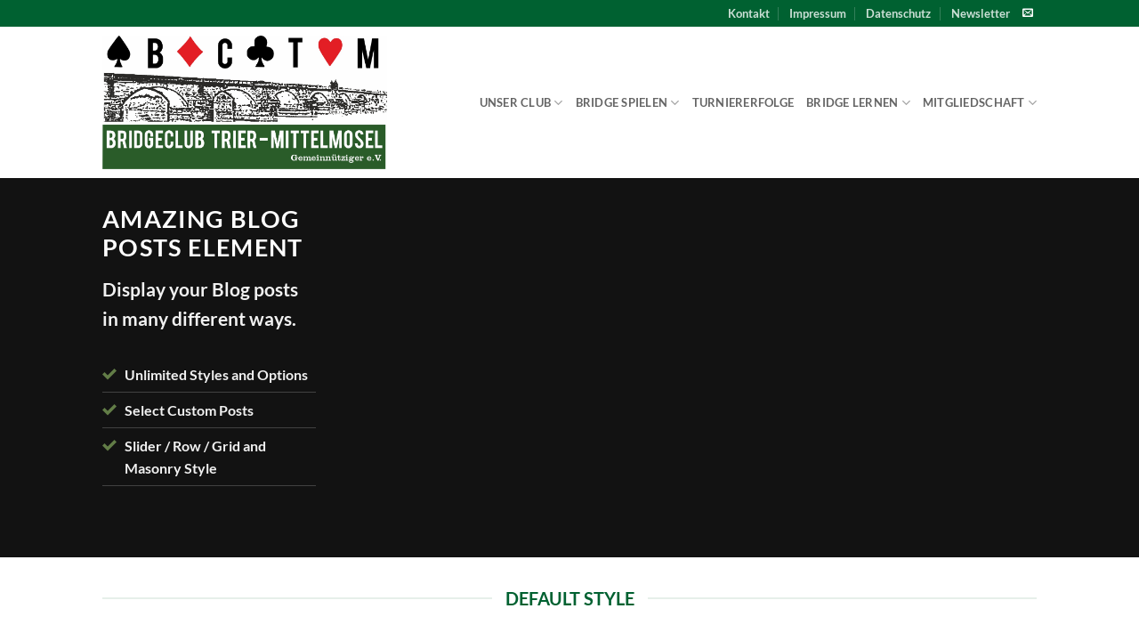

--- FILE ---
content_type: text/html; charset=UTF-8
request_url: https://www.bridgeclub-trier.de/demos/elements/blog-posts/
body_size: 14135
content:
<!DOCTYPE html>
<html lang="de" class="loading-site no-js">
<head>
	<meta charset="UTF-8" />
	<link rel="profile" href="http://gmpg.org/xfn/11" />
	<link rel="pingback" href="https://www.bridgeclub-trier.de/xmlrpc.php" />

	<script>(function(html){html.className = html.className.replace(/\bno-js\b/,'js')})(document.documentElement);</script>
<title>Blog Posts &#8211; Bridgeclub Trier</title>
<meta name='robots' content='max-image-preview:large' />
	<style>img:is([sizes="auto" i], [sizes^="auto," i]) { contain-intrinsic-size: 3000px 1500px }</style>
	<meta name="viewport" content="width=device-width, initial-scale=1" /><link rel='dns-prefetch' href='//www.bridgeclub-trier.de' />
<link rel='prefetch' href='https://www.bridgeclub-trier.de/wp-content/themes/flatsome/assets/js/flatsome.js?ver=e2eddd6c228105dac048' />
<link rel='prefetch' href='https://www.bridgeclub-trier.de/wp-content/themes/flatsome/assets/js/chunk.slider.js?ver=3.20.3' />
<link rel='prefetch' href='https://www.bridgeclub-trier.de/wp-content/themes/flatsome/assets/js/chunk.popups.js?ver=3.20.3' />
<link rel='prefetch' href='https://www.bridgeclub-trier.de/wp-content/themes/flatsome/assets/js/chunk.tooltips.js?ver=3.20.3' />
<link rel="alternate" type="application/rss+xml" title="Bridgeclub Trier &raquo; Feed" href="https://www.bridgeclub-trier.de/feed/" />
<link rel="alternate" type="application/rss+xml" title="Bridgeclub Trier &raquo; Kommentar-Feed" href="https://www.bridgeclub-trier.de/comments/feed/" />
<script type="text/javascript">
/* <![CDATA[ */
window._wpemojiSettings = {"baseUrl":"https:\/\/s.w.org\/images\/core\/emoji\/15.0.3\/72x72\/","ext":".png","svgUrl":"https:\/\/s.w.org\/images\/core\/emoji\/15.0.3\/svg\/","svgExt":".svg","source":{"concatemoji":"https:\/\/www.bridgeclub-trier.de\/wp-includes\/js\/wp-emoji-release.min.js?ver=6.7.4"}};
/*! This file is auto-generated */
!function(i,n){var o,s,e;function c(e){try{var t={supportTests:e,timestamp:(new Date).valueOf()};sessionStorage.setItem(o,JSON.stringify(t))}catch(e){}}function p(e,t,n){e.clearRect(0,0,e.canvas.width,e.canvas.height),e.fillText(t,0,0);var t=new Uint32Array(e.getImageData(0,0,e.canvas.width,e.canvas.height).data),r=(e.clearRect(0,0,e.canvas.width,e.canvas.height),e.fillText(n,0,0),new Uint32Array(e.getImageData(0,0,e.canvas.width,e.canvas.height).data));return t.every(function(e,t){return e===r[t]})}function u(e,t,n){switch(t){case"flag":return n(e,"\ud83c\udff3\ufe0f\u200d\u26a7\ufe0f","\ud83c\udff3\ufe0f\u200b\u26a7\ufe0f")?!1:!n(e,"\ud83c\uddfa\ud83c\uddf3","\ud83c\uddfa\u200b\ud83c\uddf3")&&!n(e,"\ud83c\udff4\udb40\udc67\udb40\udc62\udb40\udc65\udb40\udc6e\udb40\udc67\udb40\udc7f","\ud83c\udff4\u200b\udb40\udc67\u200b\udb40\udc62\u200b\udb40\udc65\u200b\udb40\udc6e\u200b\udb40\udc67\u200b\udb40\udc7f");case"emoji":return!n(e,"\ud83d\udc26\u200d\u2b1b","\ud83d\udc26\u200b\u2b1b")}return!1}function f(e,t,n){var r="undefined"!=typeof WorkerGlobalScope&&self instanceof WorkerGlobalScope?new OffscreenCanvas(300,150):i.createElement("canvas"),a=r.getContext("2d",{willReadFrequently:!0}),o=(a.textBaseline="top",a.font="600 32px Arial",{});return e.forEach(function(e){o[e]=t(a,e,n)}),o}function t(e){var t=i.createElement("script");t.src=e,t.defer=!0,i.head.appendChild(t)}"undefined"!=typeof Promise&&(o="wpEmojiSettingsSupports",s=["flag","emoji"],n.supports={everything:!0,everythingExceptFlag:!0},e=new Promise(function(e){i.addEventListener("DOMContentLoaded",e,{once:!0})}),new Promise(function(t){var n=function(){try{var e=JSON.parse(sessionStorage.getItem(o));if("object"==typeof e&&"number"==typeof e.timestamp&&(new Date).valueOf()<e.timestamp+604800&&"object"==typeof e.supportTests)return e.supportTests}catch(e){}return null}();if(!n){if("undefined"!=typeof Worker&&"undefined"!=typeof OffscreenCanvas&&"undefined"!=typeof URL&&URL.createObjectURL&&"undefined"!=typeof Blob)try{var e="postMessage("+f.toString()+"("+[JSON.stringify(s),u.toString(),p.toString()].join(",")+"));",r=new Blob([e],{type:"text/javascript"}),a=new Worker(URL.createObjectURL(r),{name:"wpTestEmojiSupports"});return void(a.onmessage=function(e){c(n=e.data),a.terminate(),t(n)})}catch(e){}c(n=f(s,u,p))}t(n)}).then(function(e){for(var t in e)n.supports[t]=e[t],n.supports.everything=n.supports.everything&&n.supports[t],"flag"!==t&&(n.supports.everythingExceptFlag=n.supports.everythingExceptFlag&&n.supports[t]);n.supports.everythingExceptFlag=n.supports.everythingExceptFlag&&!n.supports.flag,n.DOMReady=!1,n.readyCallback=function(){n.DOMReady=!0}}).then(function(){return e}).then(function(){var e;n.supports.everything||(n.readyCallback(),(e=n.source||{}).concatemoji?t(e.concatemoji):e.wpemoji&&e.twemoji&&(t(e.twemoji),t(e.wpemoji)))}))}((window,document),window._wpemojiSettings);
/* ]]> */
</script>
<style id='wp-emoji-styles-inline-css' type='text/css'>

	img.wp-smiley, img.emoji {
		display: inline !important;
		border: none !important;
		box-shadow: none !important;
		height: 1em !important;
		width: 1em !important;
		margin: 0 0.07em !important;
		vertical-align: -0.1em !important;
		background: none !important;
		padding: 0 !important;
	}
</style>
<style id='wp-block-library-inline-css' type='text/css'>
:root{--wp-admin-theme-color:#007cba;--wp-admin-theme-color--rgb:0,124,186;--wp-admin-theme-color-darker-10:#006ba1;--wp-admin-theme-color-darker-10--rgb:0,107,161;--wp-admin-theme-color-darker-20:#005a87;--wp-admin-theme-color-darker-20--rgb:0,90,135;--wp-admin-border-width-focus:2px;--wp-block-synced-color:#7a00df;--wp-block-synced-color--rgb:122,0,223;--wp-bound-block-color:var(--wp-block-synced-color)}@media (min-resolution:192dpi){:root{--wp-admin-border-width-focus:1.5px}}.wp-element-button{cursor:pointer}:root{--wp--preset--font-size--normal:16px;--wp--preset--font-size--huge:42px}:root .has-very-light-gray-background-color{background-color:#eee}:root .has-very-dark-gray-background-color{background-color:#313131}:root .has-very-light-gray-color{color:#eee}:root .has-very-dark-gray-color{color:#313131}:root .has-vivid-green-cyan-to-vivid-cyan-blue-gradient-background{background:linear-gradient(135deg,#00d084,#0693e3)}:root .has-purple-crush-gradient-background{background:linear-gradient(135deg,#34e2e4,#4721fb 50%,#ab1dfe)}:root .has-hazy-dawn-gradient-background{background:linear-gradient(135deg,#faaca8,#dad0ec)}:root .has-subdued-olive-gradient-background{background:linear-gradient(135deg,#fafae1,#67a671)}:root .has-atomic-cream-gradient-background{background:linear-gradient(135deg,#fdd79a,#004a59)}:root .has-nightshade-gradient-background{background:linear-gradient(135deg,#330968,#31cdcf)}:root .has-midnight-gradient-background{background:linear-gradient(135deg,#020381,#2874fc)}.has-regular-font-size{font-size:1em}.has-larger-font-size{font-size:2.625em}.has-normal-font-size{font-size:var(--wp--preset--font-size--normal)}.has-huge-font-size{font-size:var(--wp--preset--font-size--huge)}.has-text-align-center{text-align:center}.has-text-align-left{text-align:left}.has-text-align-right{text-align:right}#end-resizable-editor-section{display:none}.aligncenter{clear:both}.items-justified-left{justify-content:flex-start}.items-justified-center{justify-content:center}.items-justified-right{justify-content:flex-end}.items-justified-space-between{justify-content:space-between}.screen-reader-text{border:0;clip:rect(1px,1px,1px,1px);clip-path:inset(50%);height:1px;margin:-1px;overflow:hidden;padding:0;position:absolute;width:1px;word-wrap:normal!important}.screen-reader-text:focus{background-color:#ddd;clip:auto!important;clip-path:none;color:#444;display:block;font-size:1em;height:auto;left:5px;line-height:normal;padding:15px 23px 14px;text-decoration:none;top:5px;width:auto;z-index:100000}html :where(.has-border-color){border-style:solid}html :where([style*=border-top-color]){border-top-style:solid}html :where([style*=border-right-color]){border-right-style:solid}html :where([style*=border-bottom-color]){border-bottom-style:solid}html :where([style*=border-left-color]){border-left-style:solid}html :where([style*=border-width]){border-style:solid}html :where([style*=border-top-width]){border-top-style:solid}html :where([style*=border-right-width]){border-right-style:solid}html :where([style*=border-bottom-width]){border-bottom-style:solid}html :where([style*=border-left-width]){border-left-style:solid}html :where(img[class*=wp-image-]){height:auto;max-width:100%}:where(figure){margin:0 0 1em}html :where(.is-position-sticky){--wp-admin--admin-bar--position-offset:var(--wp-admin--admin-bar--height,0px)}@media screen and (max-width:600px){html :where(.is-position-sticky){--wp-admin--admin-bar--position-offset:0px}}
</style>
<link rel='stylesheet' id='flatsome-main-css' href='https://www.bridgeclub-trier.de/wp-content/themes/flatsome/assets/css/flatsome.css?ver=3.20.3' type='text/css' media='all' />
<style id='flatsome-main-inline-css' type='text/css'>
@font-face {
				font-family: "fl-icons";
				font-display: block;
				src: url(https://www.bridgeclub-trier.de/wp-content/themes/flatsome/assets/css/icons/fl-icons.eot?v=3.20.3);
				src:
					url(https://www.bridgeclub-trier.de/wp-content/themes/flatsome/assets/css/icons/fl-icons.eot#iefix?v=3.20.3) format("embedded-opentype"),
					url(https://www.bridgeclub-trier.de/wp-content/themes/flatsome/assets/css/icons/fl-icons.woff2?v=3.20.3) format("woff2"),
					url(https://www.bridgeclub-trier.de/wp-content/themes/flatsome/assets/css/icons/fl-icons.ttf?v=3.20.3) format("truetype"),
					url(https://www.bridgeclub-trier.de/wp-content/themes/flatsome/assets/css/icons/fl-icons.woff?v=3.20.3) format("woff"),
					url(https://www.bridgeclub-trier.de/wp-content/themes/flatsome/assets/css/icons/fl-icons.svg?v=3.20.3#fl-icons) format("svg");
			}
</style>
<link rel='stylesheet' id='flatsome-style-css' href='https://www.bridgeclub-trier.de/wp-content/themes/flatsome-child/style.css?ver=3.0' type='text/css' media='all' />
<script type="text/javascript" src="https://www.bridgeclub-trier.de/wp-includes/js/jquery/jquery.min.js?ver=3.7.1" id="jquery-core-js"></script>
<script type="text/javascript" src="https://www.bridgeclub-trier.de/wp-includes/js/jquery/jquery-migrate.min.js?ver=3.4.1" id="jquery-migrate-js"></script>
<link rel="https://api.w.org/" href="https://www.bridgeclub-trier.de/wp-json/" /><link rel="alternate" title="JSON" type="application/json" href="https://www.bridgeclub-trier.de/wp-json/wp/v2/pages/94" /><link rel="EditURI" type="application/rsd+xml" title="RSD" href="https://www.bridgeclub-trier.de/xmlrpc.php?rsd" />
<meta name="generator" content="WordPress 6.7.4" />
<link rel="canonical" href="https://www.bridgeclub-trier.de/demos/elements/blog-posts/" />
<link rel='shortlink' href='https://www.bridgeclub-trier.de/?p=94' />
<link rel="alternate" title="oEmbed (JSON)" type="application/json+oembed" href="https://www.bridgeclub-trier.de/wp-json/oembed/1.0/embed?url=https%3A%2F%2Fwww.bridgeclub-trier.de%2Fdemos%2Felements%2Fblog-posts%2F" />
<link rel="alternate" title="oEmbed (XML)" type="text/xml+oembed" href="https://www.bridgeclub-trier.de/wp-json/oembed/1.0/embed?url=https%3A%2F%2Fwww.bridgeclub-trier.de%2Fdemos%2Felements%2Fblog-posts%2F&#038;format=xml" />
<style id="custom-css" type="text/css">:root {--primary-color: #006131;--fs-color-primary: #006131;--fs-color-secondary: #82be93;--fs-color-success: #627D47;--fs-color-alert: #b20000;--fs-color-base: #111111;--fs-experimental-link-color: #006131;--fs-experimental-link-color-hover: #111;}.tooltipster-base {--tooltip-color: #fff;--tooltip-bg-color: #000;}.off-canvas-right .mfp-content, .off-canvas-left .mfp-content {--drawer-width: 300px;}.header-main{height: 170px}#logo img{max-height: 170px}#logo{width:320px;}.header-top{min-height: 30px}.transparent .header-main{height: 90px}.transparent #logo img{max-height: 90px}.has-transparent + .page-title:first-of-type,.has-transparent + #main > .page-title,.has-transparent + #main > div > .page-title,.has-transparent + #main .page-header-wrapper:first-of-type .page-title{padding-top: 120px;}.header.show-on-scroll,.stuck .header-main{height:70px!important}.stuck #logo img{max-height: 70px!important}.header-bottom {background-color: #f1f1f1}@media (max-width: 549px) {.header-main{height: 70px}#logo img{max-height: 70px}}h1,h2,h3,h4,h5,h6,.heading-font{color: #006131;}body{font-family: Lato, sans-serif;}body {font-weight: 400;font-style: normal;}.nav > li > a {font-family: Lato, sans-serif;}.mobile-sidebar-levels-2 .nav > li > ul > li > a {font-family: Lato, sans-serif;}.nav > li > a,.mobile-sidebar-levels-2 .nav > li > ul > li > a {font-weight: 700;font-style: normal;}h1,h2,h3,h4,h5,h6,.heading-font, .off-canvas-center .nav-sidebar.nav-vertical > li > a{font-family: Lato, sans-serif;}h1,h2,h3,h4,h5,h6,.heading-font,.banner h1,.banner h2 {font-weight: 700;font-style: normal;}.alt-font{font-family: "Dancing Script", sans-serif;}.alt-font {font-weight: 400!important;font-style: normal!important;}.nav-vertical-fly-out > li + li {border-top-width: 1px; border-top-style: solid;}.label-new.menu-item > a:after{content:"Neu";}.label-hot.menu-item > a:after{content:"Hot";}.label-sale.menu-item > a:after{content:"Aktion";}.label-popular.menu-item > a:after{content:"Beliebt";}</style><style id="kirki-inline-styles">/* latin-ext */
@font-face {
  font-family: 'Lato';
  font-style: normal;
  font-weight: 700;
  font-display: swap;
  src: url(https://www.bridgeclub-trier.de/wp-content/fonts/lato/S6u9w4BMUTPHh6UVSwaPGR_p.woff2) format('woff2');
  unicode-range: U+0100-02BA, U+02BD-02C5, U+02C7-02CC, U+02CE-02D7, U+02DD-02FF, U+0304, U+0308, U+0329, U+1D00-1DBF, U+1E00-1E9F, U+1EF2-1EFF, U+2020, U+20A0-20AB, U+20AD-20C0, U+2113, U+2C60-2C7F, U+A720-A7FF;
}
/* latin */
@font-face {
  font-family: 'Lato';
  font-style: normal;
  font-weight: 700;
  font-display: swap;
  src: url(https://www.bridgeclub-trier.de/wp-content/fonts/lato/S6u9w4BMUTPHh6UVSwiPGQ.woff2) format('woff2');
  unicode-range: U+0000-00FF, U+0131, U+0152-0153, U+02BB-02BC, U+02C6, U+02DA, U+02DC, U+0304, U+0308, U+0329, U+2000-206F, U+20AC, U+2122, U+2191, U+2193, U+2212, U+2215, U+FEFF, U+FFFD;
}/* vietnamese */
@font-face {
  font-family: 'Dancing Script';
  font-style: normal;
  font-weight: 400;
  font-display: swap;
  src: url(https://www.bridgeclub-trier.de/wp-content/fonts/dancing-script/If2cXTr6YS-zF4S-kcSWSVi_sxjsohD9F50Ruu7BMSo3Rep8ltA.woff2) format('woff2');
  unicode-range: U+0102-0103, U+0110-0111, U+0128-0129, U+0168-0169, U+01A0-01A1, U+01AF-01B0, U+0300-0301, U+0303-0304, U+0308-0309, U+0323, U+0329, U+1EA0-1EF9, U+20AB;
}
/* latin-ext */
@font-face {
  font-family: 'Dancing Script';
  font-style: normal;
  font-weight: 400;
  font-display: swap;
  src: url(https://www.bridgeclub-trier.de/wp-content/fonts/dancing-script/If2cXTr6YS-zF4S-kcSWSVi_sxjsohD9F50Ruu7BMSo3ROp8ltA.woff2) format('woff2');
  unicode-range: U+0100-02BA, U+02BD-02C5, U+02C7-02CC, U+02CE-02D7, U+02DD-02FF, U+0304, U+0308, U+0329, U+1D00-1DBF, U+1E00-1E9F, U+1EF2-1EFF, U+2020, U+20A0-20AB, U+20AD-20C0, U+2113, U+2C60-2C7F, U+A720-A7FF;
}
/* latin */
@font-face {
  font-family: 'Dancing Script';
  font-style: normal;
  font-weight: 400;
  font-display: swap;
  src: url(https://www.bridgeclub-trier.de/wp-content/fonts/dancing-script/If2cXTr6YS-zF4S-kcSWSVi_sxjsohD9F50Ruu7BMSo3Sup8.woff2) format('woff2');
  unicode-range: U+0000-00FF, U+0131, U+0152-0153, U+02BB-02BC, U+02C6, U+02DA, U+02DC, U+0304, U+0308, U+0329, U+2000-206F, U+20AC, U+2122, U+2191, U+2193, U+2212, U+2215, U+FEFF, U+FFFD;
}</style></head>

<body class="page-template page-template-page-blank page-template-page-blank-php page page-id-94 page-child parent-pageid-96 lightbox nav-dropdown-has-arrow nav-dropdown-has-shadow nav-dropdown-has-border">


<a class="skip-link screen-reader-text" href="#main">Zum Inhalt springen</a>

<div id="wrapper">

	
	<header id="header" class="header has-sticky sticky-jump">
		<div class="header-wrapper">
			<div id="top-bar" class="header-top hide-for-sticky nav-dark">
    <div class="flex-row container">
      <div class="flex-col hide-for-medium flex-left">
          <ul class="nav nav-left medium-nav-center nav-small  nav-divided">
                        </ul>
      </div>

      <div class="flex-col hide-for-medium flex-center">
          <ul class="nav nav-center nav-small  nav-divided">
                        </ul>
      </div>

      <div class="flex-col hide-for-medium flex-right">
         <ul class="nav top-bar-nav nav-right nav-small  nav-divided">
              <li id="menu-item-342" class="menu-item menu-item-type-post_type menu-item-object-page menu-item-342 menu-item-design-default"><a href="https://www.bridgeclub-trier.de/mitgliedschaft/kontakt/" class="nav-top-link">Kontakt</a></li>
<li id="menu-item-340" class="menu-item menu-item-type-post_type menu-item-object-page menu-item-340 menu-item-design-default"><a href="https://www.bridgeclub-trier.de/impressum/" class="nav-top-link">Impressum</a></li>
<li id="menu-item-339" class="menu-item menu-item-type-post_type menu-item-object-page menu-item-privacy-policy menu-item-339 menu-item-design-default"><a rel="privacy-policy" href="https://www.bridgeclub-trier.de/datenschutzerklaerung/" class="nav-top-link">Datenschutz</a></li>
<li class="header-newsletter-item has-icon">

<a href="#header-newsletter-signup" class="tooltip" role="button" title="Sign up for Newsletter" aria-label="Newsletter" aria-expanded="false" aria-haspopup="dialog" aria-controls="header-newsletter-signup" data-flatsome-role-button>

  
      <span class="header-newsletter-title hide-for-medium">
      Newsletter    </span>
  </a>
	<div id="header-newsletter-signup"
	     class="lightbox-by-id lightbox-content mfp-hide lightbox-white "
	     style="max-width:700px ;padding:0px">
		
  <div class="banner has-hover" id="banner-1052226694">
          <div class="banner-inner fill">
        <div class="banner-bg fill" >
            <img src="https://www.bridgeclub-trier.de/wp-content/themes/flatsome/assets/img/missing.jpg" class="bg" alt="" />                        <div class="overlay"></div>            
	<div class="is-border is-dashed"
		style="border-color:rgba(255,255,255,.3);border-width:2px 2px 2px 2px;margin:10px;">
	</div>
                    </div>
		
        <div class="banner-layers container">
            <div class="fill banner-link"></div>               <div id="text-box-1461430242" class="text-box banner-layer x10 md-x10 lg-x10 y50 md-y50 lg-y50 res-text">
                     <div data-animate="fadeInUp">           <div class="text-box-content text dark">
              
              <div class="text-inner text-left">
                  <h3 class="uppercase">Sign up for Newsletter</h3><p class="lead">Signup for our newsletter to get notified about sales and new products. Add any text here or remove it.</p>[contact-form-7 id="7042" title="Newsletter Vertical"]              </div>
           </div>
       </div>                     
<style>
#text-box-1461430242 {
  width: 60%;
}
#text-box-1461430242 .text-box-content {
  font-size: 100%;
}
@media (min-width:550px) {
  #text-box-1461430242 {
    width: 50%;
  }
}
</style>
    </div>
         </div>
      </div>

            
<style>
#banner-1052226694 {
  padding-top: 500px;
}
#banner-1052226694 .overlay {
  background-color: rgba(0,0,0,.4);
}
</style>
  </div>

	</div>
	
	</li>
<li class="html header-social-icons ml-0">
	<div class="social-icons follow-icons" ><a href="mailto:bctrier@gmx.de" data-label="E-mail" target="_blank" class="icon plain tooltip email" title="Sende uns eine E-Mail" aria-label="Sende uns eine E-Mail" rel="nofollow noopener"><i class="icon-envelop" aria-hidden="true"></i></a></div></li>
          </ul>
      </div>

            <div class="flex-col show-for-medium flex-grow">
          <ul class="nav nav-center nav-small mobile-nav  nav-divided">
              <li class="html custom html_topbar_left"><strong class="uppercase">Add anything here or just remove it...</strong></li>          </ul>
      </div>
      
    </div>
</div>
<div id="masthead" class="header-main ">
      <div class="header-inner flex-row container logo-left medium-logo-center" role="navigation">

          <!-- Logo -->
          <div id="logo" class="flex-col logo">
            
<!-- Header logo -->
<a href="https://www.bridgeclub-trier.de/" title="Bridgeclub Trier" rel="home">
		<img width="320" height="170" src="https://www.bridgeclub-trier.de/wp-content/uploads/2022/04/1-Logo-BCTM.jpg" class="header_logo header-logo" alt="Bridgeclub Trier"/><img  width="320" height="170" src="https://www.bridgeclub-trier.de/wp-content/uploads/2022/04/1-Logo-BCTM.jpg" class="header-logo-dark" alt="Bridgeclub Trier"/></a>
          </div>

          <!-- Mobile Left Elements -->
          <div class="flex-col show-for-medium flex-left">
            <ul class="mobile-nav nav nav-left ">
              <li class="nav-icon has-icon">
			<a href="#" class="is-small" data-open="#main-menu" data-pos="left" data-bg="main-menu-overlay" role="button" aria-label="Menü" aria-controls="main-menu" aria-expanded="false" aria-haspopup="dialog" data-flatsome-role-button>
			<i class="icon-menu" aria-hidden="true"></i>					</a>
	</li>
            </ul>
          </div>

          <!-- Left Elements -->
          <div class="flex-col hide-for-medium flex-left
            flex-grow">
            <ul class="header-nav header-nav-main nav nav-left  nav-uppercase" >
                          </ul>
          </div>

          <!-- Right Elements -->
          <div class="flex-col hide-for-medium flex-right">
            <ul class="header-nav header-nav-main nav nav-right  nav-uppercase">
              <li id="menu-item-331" class="menu-item menu-item-type-post_type menu-item-object-page menu-item-has-children menu-item-331 menu-item-design-default has-dropdown"><a href="https://www.bridgeclub-trier.de/unser-club/ueber-uns/" class="nav-top-link" aria-expanded="false" aria-haspopup="menu">Unser Club<i class="icon-angle-down" aria-hidden="true"></i></a>
<ul class="sub-menu nav-dropdown nav-dropdown-default">
	<li id="menu-item-516" class="menu-item menu-item-type-post_type menu-item-object-page menu-item-516"><a href="https://www.bridgeclub-trier.de/unser-club/ueber-uns/">Über uns</a></li>
	<li id="menu-item-334" class="menu-item menu-item-type-post_type menu-item-object-page menu-item-334"><a href="https://www.bridgeclub-trier.de/unser-club/vorstand/">Vorstand</a></li>
	<li id="menu-item-332" class="menu-item menu-item-type-post_type menu-item-object-page menu-item-332"><a href="https://www.bridgeclub-trier.de/unser-club/unsere-spieltage/">Spieltage und -orte</a></li>
	<li id="menu-item-12018" class="menu-item menu-item-type-post_type menu-item-object-page menu-item-12018"><a href="https://www.bridgeclub-trier.de/jubilare-des-bctm/">Jubilare des BCTM</a></li>
	<li id="menu-item-539" class="menu-item menu-item-type-custom menu-item-object-custom menu-item-539"><a target="_blank" href="https://www.bridgeclub-trier.de/wp-content/uploads/2022/11/BCTM-Satzung-neu.pdf">Satzung</a></li>
	<li id="menu-item-12579" class="menu-item menu-item-type-post_type menu-item-object-page menu-item-12579"><a href="https://www.bridgeclub-trier.de/save-the-date/">Save the Date!</a></li>
	<li id="menu-item-5011" class="menu-item menu-item-type-post_type menu-item-object-page menu-item-5011"><a href="https://www.bridgeclub-trier.de/unser-club/antraege/">Interner Bereich</a></li>
	<li id="menu-item-5845" class="menu-item menu-item-type-post_type menu-item-object-page menu-item-5845"><a href="https://www.bridgeclub-trier.de/seite-4/">Mitgliederversammlung</a></li>
	<li id="menu-item-789" class="menu-item menu-item-type-post_type menu-item-object-page menu-item-has-children menu-item-789 nav-dropdown-col"><a href="https://www.bridgeclub-trier.de/weihnachtsfeier-2018/">Clubleben</a>
	<ul class="sub-menu nav-column nav-dropdown-default">
		<li id="menu-item-1617" class="menu-item menu-item-type-post_type menu-item-object-page menu-item-1617"><a href="https://www.bridgeclub-trier.de/clubmeister/">Clubmeister</a></li>
		<li id="menu-item-12659" class="menu-item menu-item-type-post_type menu-item-object-page menu-item-12659"><a href="https://www.bridgeclub-trier.de/clubleben-2025/">Clubleben 2025</a></li>
		<li id="menu-item-10796" class="menu-item menu-item-type-post_type menu-item-object-page menu-item-10796"><a href="https://www.bridgeclub-trier.de/clubleben-2024/">Clubleben 2024</a></li>
		<li id="menu-item-9266" class="menu-item menu-item-type-post_type menu-item-object-page menu-item-9266"><a href="https://www.bridgeclub-trier.de/clubleben-2023/">Clubleben 2023</a></li>
		<li id="menu-item-5718" class="menu-item menu-item-type-post_type menu-item-object-page menu-item-5718"><a href="https://www.bridgeclub-trier.de/clubleben-2022/">Clubleben 2022</a></li>
		<li id="menu-item-3964" class="menu-item menu-item-type-post_type menu-item-object-page menu-item-3964"><a href="https://www.bridgeclub-trier.de/2021-2/">Clubleben 2021</a></li>
		<li id="menu-item-2352" class="menu-item menu-item-type-post_type menu-item-object-page menu-item-2352"><a href="https://www.bridgeclub-trier.de/weihnachtsfeier-2018/">Clubleben 2020</a></li>
	</ul>
</li>
</ul>
</li>
<li id="menu-item-327" class="menu-item menu-item-type-post_type menu-item-object-page menu-item-has-children menu-item-327 menu-item-design-default has-dropdown"><a href="https://www.bridgeclub-trier.de/bridge-spielen/spielorte/" class="nav-top-link" aria-expanded="false" aria-haspopup="menu">Bridge spielen<i class="icon-angle-down" aria-hidden="true"></i></a>
<ul class="sub-menu nav-dropdown nav-dropdown-default">
	<li id="menu-item-7551" class="menu-item menu-item-type-custom menu-item-object-custom menu-item-7551"><a href="https://www.bridgeclub-trier.de/wp-content/uploads/2025/03/Turnier-Sondertermine-2025_1.pdf">Veranstaltungen und Turnier-Sondertermine</a></li>
	<li id="menu-item-7556" class="menu-item menu-item-type-post_type menu-item-object-page menu-item-7556"><a href="https://www.bridgeclub-trier.de/unser-club/unsere-spieltage/">Spieltage &#8211; und orte</a></li>
	<li id="menu-item-534" class="menu-item menu-item-type-custom menu-item-object-custom menu-item-534"><a target="_blank" href="https://www.bridgeclub-trier.de/wp-content/uploads/2025/07/2025-01-01-TO-2022-3-1.pdf">Turnierordnung</a></li>
	<li id="menu-item-7549" class="menu-item menu-item-type-custom menu-item-object-custom menu-item-7549"><a href="https://www.bridgeclub-trier.de/wp-content/uploads/2022/05/Alert-oder-Sofortauskunft.pdf">Alert- und Sofortauskunft</a></li>
	<li id="menu-item-2427" class="menu-item menu-item-type-post_type menu-item-object-page menu-item-2427"><a href="https://www.bridgeclub-trier.de/gerichte-und-kassenpruefer/">Sportgerichte</a></li>
	<li id="menu-item-3271" class="menu-item menu-item-type-custom menu-item-object-custom menu-item-3271"><a href="https://www.bridgeclub-trier.de/wp-content/uploads/2022/08/Idealablauf-Turnier-BCTM.pdf">Idealablaluf Turnier BCT</a></li>
	<li id="menu-item-7550" class="menu-item menu-item-type-custom menu-item-object-custom menu-item-7550"><a href="https://www.bridgeclub-trier.de/wp-content/uploads/2023/05/KoKa-Mini-Konventionskarte.doc">Mini-Konventionskarte zum Ausfüllen</a></li>
	<li id="menu-item-9646" class="menu-item menu-item-type-post_type menu-item-object-page menu-item-9646"><a href="https://www.bridgeclub-trier.de/https-www-bridgeclub-trier-de-wp-content-uploads-2023-05-koka_mini-forumd-2012-pdf/">Minikonventionskarte Forum D 2012</a></li>
</ul>
</li>
<li id="menu-item-7882" class="menu-item menu-item-type-post_type menu-item-object-page menu-item-7882 menu-item-design-default"><a href="https://www.bridgeclub-trier.de/turniererfolge/" class="nav-top-link">Turniererfolge</a></li>
<li id="menu-item-319" class="menu-item menu-item-type-post_type menu-item-object-page menu-item-has-children menu-item-319 menu-item-design-default has-dropdown"><a href="https://www.bridgeclub-trier.de/bridge-lernen/" class="nav-top-link" aria-expanded="false" aria-haspopup="menu">Bridge lernen<i class="icon-angle-down" aria-hidden="true"></i></a>
<ul class="sub-menu nav-dropdown nav-dropdown-default">
	<li id="menu-item-3106" class="menu-item menu-item-type-post_type menu-item-object-page menu-item-3106"><a href="https://www.bridgeclub-trier.de/warum-bridge/">Warum Bridge?</a></li>
	<li id="menu-item-518" class="menu-item menu-item-type-post_type menu-item-object-page menu-item-518"><a href="https://www.bridgeclub-trier.de/bridge-lernen/bridgekurse-fuer-anfaenger-und-fortgeschrittene/">Was ist Bridge?</a></li>
	<li id="menu-item-1968" class="menu-item menu-item-type-post_type menu-item-object-page menu-item-1968"><a href="https://www.bridgeclub-trier.de/bridgeunterricht/">Bridgeunterricht</a></li>
	<li id="menu-item-9529" class="menu-item menu-item-type-post_type menu-item-object-page menu-item-9529"><a href="https://www.bridgeclub-trier.de/seminare-und-fortbildungen/">Seminare und Fortbildungen</a></li>
	<li id="menu-item-322" class="menu-item menu-item-type-post_type menu-item-object-page menu-item-322"><a href="https://www.bridgeclub-trier.de/bridge-lernen/buch-und-software-empfehlungen/">Bridge im Verein</a></li>
</ul>
</li>
<li id="menu-item-317" class="menu-item menu-item-type-post_type menu-item-object-page menu-item-has-children menu-item-317 menu-item-design-default has-dropdown"><a target="_blank" href="https://www.bridgeclub-trier.de/mitgliedschaft/anmeldung/" class="nav-top-link" aria-expanded="false" aria-haspopup="menu">Mitgliedschaft<i class="icon-angle-down" aria-hidden="true"></i></a>
<ul class="sub-menu nav-dropdown nav-dropdown-default">
	<li id="menu-item-1511" class="menu-item menu-item-type-post_type menu-item-object-page menu-item-1511"><a target="_blank" href="https://www.bridgeclub-trier.de/mitgliedschaft/anmeldung/">Aufnahmeantrag</a></li>
	<li id="menu-item-3504" class="menu-item menu-item-type-post_type menu-item-object-page menu-item-3504"><a href="https://www.bridgeclub-trier.de/mitgliedschaft/beitragsordnung/">Beitragsordnung</a></li>
	<li id="menu-item-324" class="menu-item menu-item-type-post_type menu-item-object-page menu-item-324"><a href="https://www.bridgeclub-trier.de/mitgliedschaft/kontakt/">Kontakt</a></li>
</ul>
</li>
            </ul>
          </div>

          <!-- Mobile Right Elements -->
          <div class="flex-col show-for-medium flex-right">
            <ul class="mobile-nav nav nav-right ">
                          </ul>
          </div>

      </div>

            <div class="container"><div class="top-divider full-width"></div></div>
      </div>

<div class="header-bg-container fill"><div class="header-bg-image fill"></div><div class="header-bg-color fill"></div></div>		</div>
	</header>

	
	<main id="main" class="">


<div id="content" role="main" class="content-area">

		
			
	<section class="section dark" id="section_1041654782">
		<div class="section-bg fill" >
									<div class="section-bg-overlay absolute fill"></div>
			

		</div>

		

		<div class="section-content relative">
			
<div class="row align-middle"  id="row-1498887454">

	<div id="col-1195371375" class="col medium-3 large-3"  >
				<div class="col-inner"  >
			
			
<h1 class="uppercase">Amazing Blog Posts Element</h1>
<p class="lead">Display your Blog posts in many different ways.</p>
<ul>
<li class="bullet-checkmark">Unlimited Styles and Options</li>
<li class="bullet-checkmark">Select Custom Posts</li>
<li class="bullet-checkmark">Slider / Row / Grid and Masonry Style</li>
</ul>
		</div>
					</div>

	

	<div id="col-1316702867" class="col medium-9 large-9"  >
				<div class="col-inner"  >
			
			

  
    <div id="row-117678495" class="slider slider-auto-height row-collapse slider-nav-circle" data-flickity-options='{&quot;imagesLoaded&quot;: true, &quot;dragThreshold&quot; : 5, &quot;cellAlign&quot;: &quot;left&quot;,&quot;wrapAround&quot;: true,&quot;prevNextButtons&quot;: true,&quot;percentPosition&quot;: true,&quot;pageDots&quot;: false, &quot;rightToLeft&quot;: false, &quot;autoPlay&quot; : false}'>

  </div>
		</div>
					</div>

	
</div>
		</div>

		
<style>
#section_1041654782 {
  padding-top: 30px;
  padding-bottom: 30px;
  background-color: rgb(50, 50, 50);
}
#section_1041654782 .section-bg-overlay {
  background-color: rgba(0, 0, 0, 0.63);
}
</style>
	</section>
	

	<section class="section" id="section_203912557">
		<div class="section-bg fill" >
									
			

		</div>

		

		<div class="section-content relative">
			
<div class="container section-title-container" ><h3 class="section-title section-title-center"><b aria-hidden="true"></b><span class="section-title-main" style="font-size:undefined%;">Default Style</span><b aria-hidden="true"></b></h3></div>

  
    <div class="row large-columns-3 medium-columns- small-columns-1 slider row-slider slider-nav-reveal slider-nav-push"  data-flickity-options='{&quot;imagesLoaded&quot;: true, &quot;groupCells&quot;: &quot;100%&quot;, &quot;dragThreshold&quot; : 5, &quot;cellAlign&quot;: &quot;left&quot;,&quot;wrapAround&quot;: true,&quot;prevNextButtons&quot;: true,&quot;percentPosition&quot;: true,&quot;pageDots&quot;: false, &quot;rightToLeft&quot;: false, &quot;autoPlay&quot; : false}' >

  </div>
<div class="container section-title-container" ><h3 class="section-title section-title-center"><b aria-hidden="true"></b><span class="section-title-main" style="font-size:undefined%;">Bounce Style</span><b aria-hidden="true"></b></h3></div>

  
    <div class="row large-columns-4 medium-columns-3 small-columns-1 slider row-slider slider-nav-reveal slider-nav-push"  data-flickity-options='{&quot;imagesLoaded&quot;: true, &quot;groupCells&quot;: &quot;100%&quot;, &quot;dragThreshold&quot; : 5, &quot;cellAlign&quot;: &quot;left&quot;,&quot;wrapAround&quot;: true,&quot;prevNextButtons&quot;: true,&quot;percentPosition&quot;: true,&quot;pageDots&quot;: false, &quot;rightToLeft&quot;: false, &quot;autoPlay&quot; : false}' >

  </div>
<div class="container section-title-container" style="margin-top:17px;"><h3 class="section-title section-title-center"><b aria-hidden="true"></b><span class="section-title-main" style="font-size:undefined%;">Push Style</span><b aria-hidden="true"></b></h3></div>

  
    <div class="row large-columns-3 medium-columns- small-columns-1 slider row-slider slider-nav-reveal"  data-flickity-options='{&quot;imagesLoaded&quot;: true, &quot;groupCells&quot;: &quot;100%&quot;, &quot;dragThreshold&quot; : 5, &quot;cellAlign&quot;: &quot;left&quot;,&quot;wrapAround&quot;: true,&quot;prevNextButtons&quot;: true,&quot;percentPosition&quot;: true,&quot;pageDots&quot;: false, &quot;rightToLeft&quot;: false, &quot;autoPlay&quot; : false}' >

  </div>
		</div>

		
<style>
#section_203912557 {
  padding-top: 30px;
  padding-bottom: 30px;
}
</style>
	</section>
	

	<section class="section dark" id="section_1948247285">
		<div class="section-bg fill" >
									
			

		</div>

		

		<div class="section-content relative">
			
<div class="container section-title-container" ><h3 class="section-title section-title-center"><b aria-hidden="true"></b><span class="section-title-main" style="font-size:undefined%;">Blog posts inside a dark section</span><b aria-hidden="true"></b></h3></div>

  
    <div class="row large-columns-3 medium-columns- small-columns-1 slider row-slider slider-nav-simple slider-nav-outside slider-nav-light slider-nav-push"  data-flickity-options='{&quot;imagesLoaded&quot;: true, &quot;groupCells&quot;: &quot;100%&quot;, &quot;dragThreshold&quot; : 5, &quot;cellAlign&quot;: &quot;left&quot;,&quot;wrapAround&quot;: true,&quot;prevNextButtons&quot;: true,&quot;percentPosition&quot;: true,&quot;pageDots&quot;: false, &quot;rightToLeft&quot;: false, &quot;autoPlay&quot; : false}' >

  </div>
		</div>

		
<style>
#section_1948247285 {
  padding-top: 30px;
  padding-bottom: 30px;
  background-color: rgb(62, 62, 62);
}
</style>
	</section>
	
<div class="container section-title-container" style="margin-top:31px;"><h3 class="section-title section-title-center"><b aria-hidden="true"></b><span class="section-title-main" style="font-size:undefined%;">Vertical Slide Style</span><b aria-hidden="true"></b></h3></div>

  
    <div class="row large-columns-2 medium-columns- small-columns-1 has-shadow row-box-shadow-2 slider row-slider slider-nav-simple slider-nav-outside"  data-flickity-options='{&quot;imagesLoaded&quot;: true, &quot;groupCells&quot;: &quot;100%&quot;, &quot;dragThreshold&quot; : 5, &quot;cellAlign&quot;: &quot;left&quot;,&quot;wrapAround&quot;: true,&quot;prevNextButtons&quot;: true,&quot;percentPosition&quot;: true,&quot;pageDots&quot;: false, &quot;rightToLeft&quot;: false, &quot;autoPlay&quot; : false}' >

  </div>
<div class="container section-title-container" style="margin-top:31px;"><h3 class="section-title section-title-center"><b aria-hidden="true"></b><span class="section-title-main" style="font-size:undefined%;">Animated Blog posts in grid</span><b aria-hidden="true"></b></h3></div>

  
    <div class="row large-columns-4 medium-columns-3 small-columns-1" >
  </div>
<div class="container section-title-container" style="margin-top:31px;"><h3 class="section-title section-title-center"><b aria-hidden="true"></b><span class="section-title-main" style="font-size:undefined%;">Overlay Style</span><b aria-hidden="true"></b></h3></div>

  
    <div class="row large-columns-4 medium-columns-3 small-columns-1 has-shadow row-box-shadow-1 slider row-slider slider-nav-reveal"  data-flickity-options='{&quot;imagesLoaded&quot;: true, &quot;groupCells&quot;: &quot;100%&quot;, &quot;dragThreshold&quot; : 5, &quot;cellAlign&quot;: &quot;left&quot;,&quot;wrapAround&quot;: true,&quot;prevNextButtons&quot;: true,&quot;percentPosition&quot;: true,&quot;pageDots&quot;: false, &quot;rightToLeft&quot;: false, &quot;autoPlay&quot; : false}' >

  </div>
<div class="container section-title-container" style="margin-top:31px;"><h3 class="section-title section-title-center"><b aria-hidden="true"></b><span class="section-title-main" style="font-size:undefined%;">Overlay Grayscale</span><b aria-hidden="true"></b></h3></div>

  
    <div class="row large-columns-4 medium-columns-3 small-columns-1 has-shadow row-box-shadow-1 slider row-slider slider-nav-reveal"  data-flickity-options='{&quot;imagesLoaded&quot;: true, &quot;groupCells&quot;: &quot;100%&quot;, &quot;dragThreshold&quot; : 5, &quot;cellAlign&quot;: &quot;left&quot;,&quot;wrapAround&quot;: true,&quot;prevNextButtons&quot;: true,&quot;percentPosition&quot;: true,&quot;pageDots&quot;: false, &quot;rightToLeft&quot;: false, &quot;autoPlay&quot; : false}' >

  </div>
<div class="row"  id="row-1914801675">

	<div id="col-1333477686" class="col small-12 large-12"  >
				<div class="col-inner"  >
			
			
<p>Select between many different Hover Styles</p>
		</div>
					</div>

	
</div>
<div class="container section-title-container" style="margin-top:31px;"><h3 class="section-title section-title-center"><b aria-hidden="true"></b><span class="section-title-main" style="font-size:undefined%;">Read More button</span><b aria-hidden="true"></b></h3></div>

  
    <div class="row large-columns-4 medium-columns-3 small-columns-1 has-shadow row-box-shadow-2" >
  </div>
<div class="container section-title-container" style="margin-top:31px;"><h3 class="section-title section-title-center"><b aria-hidden="true"></b><span class="section-title-main" style="font-size:undefined%;">Blog post in A Grid</span><b aria-hidden="true"></b></h3></div>
  <style>
    #row-49863493 .grid-col-1{height: 600px}
    #row-49863493 .grid-col-1-2{height: 300px}
    #row-49863493 .grid-col-1-3{height:200px}
    #row-49863493 .grid-col-2-3{height: 400px}
    #row-49863493 .grid-col-1-4{height: 150px}
    #row-49863493 .grid-col-3-4{height: 450px}


        /* Tablet */
    @media (max-width: 850px){
      #row-49863493 .grid-col-1{height: 400px}
      #row-49863493 .grid-col-1-2{height: 200px}
      #row-49863493 .grid-col-1-3{height:133.33333333333px}
      #row-49863493 .grid-col-2-3{height: 266.66666666667px}
      #row-49863493 .grid-col-1-4{height: 100px}
      #row-49863493 .grid-col-3-4{height: 300px}
    }
    
        /* Mobile */
    @media (max-width: 550px){
      #row-49863493 .grid-col-1{height: 400px}
      #row-49863493 .grid-col-1-2{height: 200px}
      #row-49863493 .grid-col-1-3{height:133.33333333333px}
      #row-49863493 .grid-col-2-3{height: 266.66666666667px}
      #row-49863493 .grid-col-1-4{height: 100px}
      #row-49863493 .grid-col-3-4{height: 300px}
    }
    

  </style>
  
  
    <div id="row-49863493" class="row has-shadow row-box-shadow-1 row-grid" data-packery-options='{"itemSelector": ".col", "gutter": 0, "presentageWidth" : true}'>

  </div>
<div class="container section-title-container" style="margin-top:31px;"><h3 class="section-title section-title-center"><b aria-hidden="true"></b><span class="section-title-main" style="font-size:undefined%;">Blog post in A Masonery Grid</span><b aria-hidden="true"></b></h3></div>

  
    <div id="row-1405765591" class="row large-columns-3 medium-columns- small-columns-1 has-shadow row-box-shadow-2 row-masonry" data-packery-options='{"itemSelector": ".col", "gutter": 0, "presentageWidth" : true}'>

  </div>

			
		
</div>



</main>

<footer id="footer" class="footer-wrapper">

	
<!-- FOOTER 1 -->

<!-- FOOTER 2 -->



<div class="absolute-footer dark medium-text-center small-text-center">
  <div class="container clearfix">

    
    <div class="footer-primary pull-left">
              <div class="menu-secondary-container"><ul id="menu-secondary-1" class="links footer-nav uppercase"><li class="menu-item menu-item-type-post_type menu-item-object-page menu-item-342"><a href="https://www.bridgeclub-trier.de/mitgliedschaft/kontakt/">Kontakt</a></li>
<li class="menu-item menu-item-type-post_type menu-item-object-page menu-item-340"><a href="https://www.bridgeclub-trier.de/impressum/">Impressum</a></li>
<li class="menu-item menu-item-type-post_type menu-item-object-page menu-item-privacy-policy menu-item-339"><a rel="privacy-policy" href="https://www.bridgeclub-trier.de/datenschutzerklaerung/">Datenschutz</a></li>
</ul></div>            <div class="copyright-footer">
              </div>
          </div>
  </div>
</div>
<button type="button" id="top-link" class="back-to-top button icon invert plain fixed bottom z-1 is-outline circle hide-for-medium" aria-label="Zum Seitenanfang"><i class="icon-angle-up" aria-hidden="true"></i></button>
</footer>

</div>

<div id="main-menu" class="mobile-sidebar no-scrollbar mfp-hide">

	
	<div class="sidebar-menu no-scrollbar ">

		
					<ul class="nav nav-sidebar nav-vertical nav-uppercase" data-tab="1">
				<li class="menu-item menu-item-type-post_type menu-item-object-page menu-item-has-children menu-item-331"><a href="https://www.bridgeclub-trier.de/unser-club/ueber-uns/">Unser Club</a>
<ul class="sub-menu nav-sidebar-ul children">
	<li class="menu-item menu-item-type-post_type menu-item-object-page menu-item-516"><a href="https://www.bridgeclub-trier.de/unser-club/ueber-uns/">Über uns</a></li>
	<li class="menu-item menu-item-type-post_type menu-item-object-page menu-item-334"><a href="https://www.bridgeclub-trier.de/unser-club/vorstand/">Vorstand</a></li>
	<li class="menu-item menu-item-type-post_type menu-item-object-page menu-item-332"><a href="https://www.bridgeclub-trier.de/unser-club/unsere-spieltage/">Spieltage und -orte</a></li>
	<li class="menu-item menu-item-type-post_type menu-item-object-page menu-item-12018"><a href="https://www.bridgeclub-trier.de/jubilare-des-bctm/">Jubilare des BCTM</a></li>
	<li class="menu-item menu-item-type-custom menu-item-object-custom menu-item-539"><a target="_blank" href="https://www.bridgeclub-trier.de/wp-content/uploads/2022/11/BCTM-Satzung-neu.pdf">Satzung</a></li>
	<li class="menu-item menu-item-type-post_type menu-item-object-page menu-item-12579"><a href="https://www.bridgeclub-trier.de/save-the-date/">Save the Date!</a></li>
	<li class="menu-item menu-item-type-post_type menu-item-object-page menu-item-5011"><a href="https://www.bridgeclub-trier.de/unser-club/antraege/">Interner Bereich</a></li>
	<li class="menu-item menu-item-type-post_type menu-item-object-page menu-item-5845"><a href="https://www.bridgeclub-trier.de/seite-4/">Mitgliederversammlung</a></li>
	<li class="menu-item menu-item-type-post_type menu-item-object-page menu-item-has-children menu-item-789"><a href="https://www.bridgeclub-trier.de/weihnachtsfeier-2018/">Clubleben</a>
	<ul class="sub-menu nav-sidebar-ul">
		<li class="menu-item menu-item-type-post_type menu-item-object-page menu-item-1617"><a href="https://www.bridgeclub-trier.de/clubmeister/">Clubmeister</a></li>
		<li class="menu-item menu-item-type-post_type menu-item-object-page menu-item-12659"><a href="https://www.bridgeclub-trier.de/clubleben-2025/">Clubleben 2025</a></li>
		<li class="menu-item menu-item-type-post_type menu-item-object-page menu-item-10796"><a href="https://www.bridgeclub-trier.de/clubleben-2024/">Clubleben 2024</a></li>
		<li class="menu-item menu-item-type-post_type menu-item-object-page menu-item-9266"><a href="https://www.bridgeclub-trier.de/clubleben-2023/">Clubleben 2023</a></li>
		<li class="menu-item menu-item-type-post_type menu-item-object-page menu-item-5718"><a href="https://www.bridgeclub-trier.de/clubleben-2022/">Clubleben 2022</a></li>
		<li class="menu-item menu-item-type-post_type menu-item-object-page menu-item-3964"><a href="https://www.bridgeclub-trier.de/2021-2/">Clubleben 2021</a></li>
		<li class="menu-item menu-item-type-post_type menu-item-object-page menu-item-2352"><a href="https://www.bridgeclub-trier.de/weihnachtsfeier-2018/">Clubleben 2020</a></li>
	</ul>
</li>
</ul>
</li>
<li class="menu-item menu-item-type-post_type menu-item-object-page menu-item-has-children menu-item-327"><a href="https://www.bridgeclub-trier.de/bridge-spielen/spielorte/">Bridge spielen</a>
<ul class="sub-menu nav-sidebar-ul children">
	<li class="menu-item menu-item-type-custom menu-item-object-custom menu-item-7551"><a href="https://www.bridgeclub-trier.de/wp-content/uploads/2025/03/Turnier-Sondertermine-2025_1.pdf">Veranstaltungen und Turnier-Sondertermine</a></li>
	<li class="menu-item menu-item-type-post_type menu-item-object-page menu-item-7556"><a href="https://www.bridgeclub-trier.de/unser-club/unsere-spieltage/">Spieltage &#8211; und orte</a></li>
	<li class="menu-item menu-item-type-custom menu-item-object-custom menu-item-534"><a target="_blank" href="https://www.bridgeclub-trier.de/wp-content/uploads/2025/07/2025-01-01-TO-2022-3-1.pdf">Turnierordnung</a></li>
	<li class="menu-item menu-item-type-custom menu-item-object-custom menu-item-7549"><a href="https://www.bridgeclub-trier.de/wp-content/uploads/2022/05/Alert-oder-Sofortauskunft.pdf">Alert- und Sofortauskunft</a></li>
	<li class="menu-item menu-item-type-post_type menu-item-object-page menu-item-2427"><a href="https://www.bridgeclub-trier.de/gerichte-und-kassenpruefer/">Sportgerichte</a></li>
	<li class="menu-item menu-item-type-custom menu-item-object-custom menu-item-3271"><a href="https://www.bridgeclub-trier.de/wp-content/uploads/2022/08/Idealablauf-Turnier-BCTM.pdf">Idealablaluf Turnier BCT</a></li>
	<li class="menu-item menu-item-type-custom menu-item-object-custom menu-item-7550"><a href="https://www.bridgeclub-trier.de/wp-content/uploads/2023/05/KoKa-Mini-Konventionskarte.doc">Mini-Konventionskarte zum Ausfüllen</a></li>
	<li class="menu-item menu-item-type-post_type menu-item-object-page menu-item-9646"><a href="https://www.bridgeclub-trier.de/https-www-bridgeclub-trier-de-wp-content-uploads-2023-05-koka_mini-forumd-2012-pdf/">Minikonventionskarte Forum D 2012</a></li>
</ul>
</li>
<li class="menu-item menu-item-type-post_type menu-item-object-page menu-item-7882"><a href="https://www.bridgeclub-trier.de/turniererfolge/">Turniererfolge</a></li>
<li class="menu-item menu-item-type-post_type menu-item-object-page menu-item-has-children menu-item-319"><a href="https://www.bridgeclub-trier.de/bridge-lernen/">Bridge lernen</a>
<ul class="sub-menu nav-sidebar-ul children">
	<li class="menu-item menu-item-type-post_type menu-item-object-page menu-item-3106"><a href="https://www.bridgeclub-trier.de/warum-bridge/">Warum Bridge?</a></li>
	<li class="menu-item menu-item-type-post_type menu-item-object-page menu-item-518"><a href="https://www.bridgeclub-trier.de/bridge-lernen/bridgekurse-fuer-anfaenger-und-fortgeschrittene/">Was ist Bridge?</a></li>
	<li class="menu-item menu-item-type-post_type menu-item-object-page menu-item-1968"><a href="https://www.bridgeclub-trier.de/bridgeunterricht/">Bridgeunterricht</a></li>
	<li class="menu-item menu-item-type-post_type menu-item-object-page menu-item-9529"><a href="https://www.bridgeclub-trier.de/seminare-und-fortbildungen/">Seminare und Fortbildungen</a></li>
	<li class="menu-item menu-item-type-post_type menu-item-object-page menu-item-322"><a href="https://www.bridgeclub-trier.de/bridge-lernen/buch-und-software-empfehlungen/">Bridge im Verein</a></li>
</ul>
</li>
<li class="menu-item menu-item-type-post_type menu-item-object-page menu-item-has-children menu-item-317"><a target="_blank" href="https://www.bridgeclub-trier.de/mitgliedschaft/anmeldung/">Mitgliedschaft</a>
<ul class="sub-menu nav-sidebar-ul children">
	<li class="menu-item menu-item-type-post_type menu-item-object-page menu-item-1511"><a target="_blank" href="https://www.bridgeclub-trier.de/mitgliedschaft/anmeldung/">Aufnahmeantrag</a></li>
	<li class="menu-item menu-item-type-post_type menu-item-object-page menu-item-3504"><a href="https://www.bridgeclub-trier.de/mitgliedschaft/beitragsordnung/">Beitragsordnung</a></li>
	<li class="menu-item menu-item-type-post_type menu-item-object-page menu-item-324"><a href="https://www.bridgeclub-trier.de/mitgliedschaft/kontakt/">Kontakt</a></li>
</ul>
</li>
			</ul>
		
		
	</div>

	
</div>
<style id='global-styles-inline-css' type='text/css'>
:root{--wp--preset--aspect-ratio--square: 1;--wp--preset--aspect-ratio--4-3: 4/3;--wp--preset--aspect-ratio--3-4: 3/4;--wp--preset--aspect-ratio--3-2: 3/2;--wp--preset--aspect-ratio--2-3: 2/3;--wp--preset--aspect-ratio--16-9: 16/9;--wp--preset--aspect-ratio--9-16: 9/16;--wp--preset--color--black: #000000;--wp--preset--color--cyan-bluish-gray: #abb8c3;--wp--preset--color--white: #ffffff;--wp--preset--color--pale-pink: #f78da7;--wp--preset--color--vivid-red: #cf2e2e;--wp--preset--color--luminous-vivid-orange: #ff6900;--wp--preset--color--luminous-vivid-amber: #fcb900;--wp--preset--color--light-green-cyan: #7bdcb5;--wp--preset--color--vivid-green-cyan: #00d084;--wp--preset--color--pale-cyan-blue: #8ed1fc;--wp--preset--color--vivid-cyan-blue: #0693e3;--wp--preset--color--vivid-purple: #9b51e0;--wp--preset--color--primary: #006131;--wp--preset--color--secondary: #82be93;--wp--preset--color--success: #627D47;--wp--preset--color--alert: #b20000;--wp--preset--gradient--vivid-cyan-blue-to-vivid-purple: linear-gradient(135deg,rgba(6,147,227,1) 0%,rgb(155,81,224) 100%);--wp--preset--gradient--light-green-cyan-to-vivid-green-cyan: linear-gradient(135deg,rgb(122,220,180) 0%,rgb(0,208,130) 100%);--wp--preset--gradient--luminous-vivid-amber-to-luminous-vivid-orange: linear-gradient(135deg,rgba(252,185,0,1) 0%,rgba(255,105,0,1) 100%);--wp--preset--gradient--luminous-vivid-orange-to-vivid-red: linear-gradient(135deg,rgba(255,105,0,1) 0%,rgb(207,46,46) 100%);--wp--preset--gradient--very-light-gray-to-cyan-bluish-gray: linear-gradient(135deg,rgb(238,238,238) 0%,rgb(169,184,195) 100%);--wp--preset--gradient--cool-to-warm-spectrum: linear-gradient(135deg,rgb(74,234,220) 0%,rgb(151,120,209) 20%,rgb(207,42,186) 40%,rgb(238,44,130) 60%,rgb(251,105,98) 80%,rgb(254,248,76) 100%);--wp--preset--gradient--blush-light-purple: linear-gradient(135deg,rgb(255,206,236) 0%,rgb(152,150,240) 100%);--wp--preset--gradient--blush-bordeaux: linear-gradient(135deg,rgb(254,205,165) 0%,rgb(254,45,45) 50%,rgb(107,0,62) 100%);--wp--preset--gradient--luminous-dusk: linear-gradient(135deg,rgb(255,203,112) 0%,rgb(199,81,192) 50%,rgb(65,88,208) 100%);--wp--preset--gradient--pale-ocean: linear-gradient(135deg,rgb(255,245,203) 0%,rgb(182,227,212) 50%,rgb(51,167,181) 100%);--wp--preset--gradient--electric-grass: linear-gradient(135deg,rgb(202,248,128) 0%,rgb(113,206,126) 100%);--wp--preset--gradient--midnight: linear-gradient(135deg,rgb(2,3,129) 0%,rgb(40,116,252) 100%);--wp--preset--font-size--small: 13px;--wp--preset--font-size--medium: 20px;--wp--preset--font-size--large: 36px;--wp--preset--font-size--x-large: 42px;--wp--preset--spacing--20: 0.44rem;--wp--preset--spacing--30: 0.67rem;--wp--preset--spacing--40: 1rem;--wp--preset--spacing--50: 1.5rem;--wp--preset--spacing--60: 2.25rem;--wp--preset--spacing--70: 3.38rem;--wp--preset--spacing--80: 5.06rem;--wp--preset--shadow--natural: 6px 6px 9px rgba(0, 0, 0, 0.2);--wp--preset--shadow--deep: 12px 12px 50px rgba(0, 0, 0, 0.4);--wp--preset--shadow--sharp: 6px 6px 0px rgba(0, 0, 0, 0.2);--wp--preset--shadow--outlined: 6px 6px 0px -3px rgba(255, 255, 255, 1), 6px 6px rgba(0, 0, 0, 1);--wp--preset--shadow--crisp: 6px 6px 0px rgba(0, 0, 0, 1);}:where(body) { margin: 0; }.wp-site-blocks > .alignleft { float: left; margin-right: 2em; }.wp-site-blocks > .alignright { float: right; margin-left: 2em; }.wp-site-blocks > .aligncenter { justify-content: center; margin-left: auto; margin-right: auto; }:where(.is-layout-flex){gap: 0.5em;}:where(.is-layout-grid){gap: 0.5em;}.is-layout-flow > .alignleft{float: left;margin-inline-start: 0;margin-inline-end: 2em;}.is-layout-flow > .alignright{float: right;margin-inline-start: 2em;margin-inline-end: 0;}.is-layout-flow > .aligncenter{margin-left: auto !important;margin-right: auto !important;}.is-layout-constrained > .alignleft{float: left;margin-inline-start: 0;margin-inline-end: 2em;}.is-layout-constrained > .alignright{float: right;margin-inline-start: 2em;margin-inline-end: 0;}.is-layout-constrained > .aligncenter{margin-left: auto !important;margin-right: auto !important;}.is-layout-constrained > :where(:not(.alignleft):not(.alignright):not(.alignfull)){margin-left: auto !important;margin-right: auto !important;}body .is-layout-flex{display: flex;}.is-layout-flex{flex-wrap: wrap;align-items: center;}.is-layout-flex > :is(*, div){margin: 0;}body .is-layout-grid{display: grid;}.is-layout-grid > :is(*, div){margin: 0;}body{padding-top: 0px;padding-right: 0px;padding-bottom: 0px;padding-left: 0px;}a:where(:not(.wp-element-button)){text-decoration: none;}:root :where(.wp-element-button, .wp-block-button__link){background-color: #32373c;border-width: 0;color: #fff;font-family: inherit;font-size: inherit;line-height: inherit;padding: calc(0.667em + 2px) calc(1.333em + 2px);text-decoration: none;}.has-black-color{color: var(--wp--preset--color--black) !important;}.has-cyan-bluish-gray-color{color: var(--wp--preset--color--cyan-bluish-gray) !important;}.has-white-color{color: var(--wp--preset--color--white) !important;}.has-pale-pink-color{color: var(--wp--preset--color--pale-pink) !important;}.has-vivid-red-color{color: var(--wp--preset--color--vivid-red) !important;}.has-luminous-vivid-orange-color{color: var(--wp--preset--color--luminous-vivid-orange) !important;}.has-luminous-vivid-amber-color{color: var(--wp--preset--color--luminous-vivid-amber) !important;}.has-light-green-cyan-color{color: var(--wp--preset--color--light-green-cyan) !important;}.has-vivid-green-cyan-color{color: var(--wp--preset--color--vivid-green-cyan) !important;}.has-pale-cyan-blue-color{color: var(--wp--preset--color--pale-cyan-blue) !important;}.has-vivid-cyan-blue-color{color: var(--wp--preset--color--vivid-cyan-blue) !important;}.has-vivid-purple-color{color: var(--wp--preset--color--vivid-purple) !important;}.has-primary-color{color: var(--wp--preset--color--primary) !important;}.has-secondary-color{color: var(--wp--preset--color--secondary) !important;}.has-success-color{color: var(--wp--preset--color--success) !important;}.has-alert-color{color: var(--wp--preset--color--alert) !important;}.has-black-background-color{background-color: var(--wp--preset--color--black) !important;}.has-cyan-bluish-gray-background-color{background-color: var(--wp--preset--color--cyan-bluish-gray) !important;}.has-white-background-color{background-color: var(--wp--preset--color--white) !important;}.has-pale-pink-background-color{background-color: var(--wp--preset--color--pale-pink) !important;}.has-vivid-red-background-color{background-color: var(--wp--preset--color--vivid-red) !important;}.has-luminous-vivid-orange-background-color{background-color: var(--wp--preset--color--luminous-vivid-orange) !important;}.has-luminous-vivid-amber-background-color{background-color: var(--wp--preset--color--luminous-vivid-amber) !important;}.has-light-green-cyan-background-color{background-color: var(--wp--preset--color--light-green-cyan) !important;}.has-vivid-green-cyan-background-color{background-color: var(--wp--preset--color--vivid-green-cyan) !important;}.has-pale-cyan-blue-background-color{background-color: var(--wp--preset--color--pale-cyan-blue) !important;}.has-vivid-cyan-blue-background-color{background-color: var(--wp--preset--color--vivid-cyan-blue) !important;}.has-vivid-purple-background-color{background-color: var(--wp--preset--color--vivid-purple) !important;}.has-primary-background-color{background-color: var(--wp--preset--color--primary) !important;}.has-secondary-background-color{background-color: var(--wp--preset--color--secondary) !important;}.has-success-background-color{background-color: var(--wp--preset--color--success) !important;}.has-alert-background-color{background-color: var(--wp--preset--color--alert) !important;}.has-black-border-color{border-color: var(--wp--preset--color--black) !important;}.has-cyan-bluish-gray-border-color{border-color: var(--wp--preset--color--cyan-bluish-gray) !important;}.has-white-border-color{border-color: var(--wp--preset--color--white) !important;}.has-pale-pink-border-color{border-color: var(--wp--preset--color--pale-pink) !important;}.has-vivid-red-border-color{border-color: var(--wp--preset--color--vivid-red) !important;}.has-luminous-vivid-orange-border-color{border-color: var(--wp--preset--color--luminous-vivid-orange) !important;}.has-luminous-vivid-amber-border-color{border-color: var(--wp--preset--color--luminous-vivid-amber) !important;}.has-light-green-cyan-border-color{border-color: var(--wp--preset--color--light-green-cyan) !important;}.has-vivid-green-cyan-border-color{border-color: var(--wp--preset--color--vivid-green-cyan) !important;}.has-pale-cyan-blue-border-color{border-color: var(--wp--preset--color--pale-cyan-blue) !important;}.has-vivid-cyan-blue-border-color{border-color: var(--wp--preset--color--vivid-cyan-blue) !important;}.has-vivid-purple-border-color{border-color: var(--wp--preset--color--vivid-purple) !important;}.has-primary-border-color{border-color: var(--wp--preset--color--primary) !important;}.has-secondary-border-color{border-color: var(--wp--preset--color--secondary) !important;}.has-success-border-color{border-color: var(--wp--preset--color--success) !important;}.has-alert-border-color{border-color: var(--wp--preset--color--alert) !important;}.has-vivid-cyan-blue-to-vivid-purple-gradient-background{background: var(--wp--preset--gradient--vivid-cyan-blue-to-vivid-purple) !important;}.has-light-green-cyan-to-vivid-green-cyan-gradient-background{background: var(--wp--preset--gradient--light-green-cyan-to-vivid-green-cyan) !important;}.has-luminous-vivid-amber-to-luminous-vivid-orange-gradient-background{background: var(--wp--preset--gradient--luminous-vivid-amber-to-luminous-vivid-orange) !important;}.has-luminous-vivid-orange-to-vivid-red-gradient-background{background: var(--wp--preset--gradient--luminous-vivid-orange-to-vivid-red) !important;}.has-very-light-gray-to-cyan-bluish-gray-gradient-background{background: var(--wp--preset--gradient--very-light-gray-to-cyan-bluish-gray) !important;}.has-cool-to-warm-spectrum-gradient-background{background: var(--wp--preset--gradient--cool-to-warm-spectrum) !important;}.has-blush-light-purple-gradient-background{background: var(--wp--preset--gradient--blush-light-purple) !important;}.has-blush-bordeaux-gradient-background{background: var(--wp--preset--gradient--blush-bordeaux) !important;}.has-luminous-dusk-gradient-background{background: var(--wp--preset--gradient--luminous-dusk) !important;}.has-pale-ocean-gradient-background{background: var(--wp--preset--gradient--pale-ocean) !important;}.has-electric-grass-gradient-background{background: var(--wp--preset--gradient--electric-grass) !important;}.has-midnight-gradient-background{background: var(--wp--preset--gradient--midnight) !important;}.has-small-font-size{font-size: var(--wp--preset--font-size--small) !important;}.has-medium-font-size{font-size: var(--wp--preset--font-size--medium) !important;}.has-large-font-size{font-size: var(--wp--preset--font-size--large) !important;}.has-x-large-font-size{font-size: var(--wp--preset--font-size--x-large) !important;}
</style>
<script type="text/javascript" src="https://www.bridgeclub-trier.de/wp-content/themes/flatsome/assets/js/extensions/flatsome-live-search.js?ver=3.20.3" id="flatsome-live-search-js"></script>
<script type="text/javascript" src="https://www.bridgeclub-trier.de/wp-includes/js/hoverIntent.min.js?ver=1.10.2" id="hoverIntent-js"></script>
<script type="text/javascript" id="flatsome-js-js-extra">
/* <![CDATA[ */
var flatsomeVars = {"theme":{"version":"3.20.3"},"ajaxurl":"https:\/\/www.bridgeclub-trier.de\/wp-admin\/admin-ajax.php","rtl":"","sticky_height":"70","stickyHeaderHeight":"0","scrollPaddingTop":"0","assets_url":"https:\/\/www.bridgeclub-trier.de\/wp-content\/themes\/flatsome\/assets\/","lightbox":{"close_markup":"<button title=\"%title%\" type=\"button\" class=\"mfp-close\"><svg xmlns=\"http:\/\/www.w3.org\/2000\/svg\" width=\"28\" height=\"28\" viewBox=\"0 0 24 24\" fill=\"none\" stroke=\"currentColor\" stroke-width=\"2\" stroke-linecap=\"round\" stroke-linejoin=\"round\" class=\"feather feather-x\"><line x1=\"18\" y1=\"6\" x2=\"6\" y2=\"18\"><\/line><line x1=\"6\" y1=\"6\" x2=\"18\" y2=\"18\"><\/line><\/svg><\/button>","close_btn_inside":false},"user":{"can_edit_pages":false},"i18n":{"mainMenu":"Hauptmen\u00fc","toggleButton":"Umschalten"},"options":{"cookie_notice_version":"1","swatches_layout":false,"swatches_disable_deselect":false,"swatches_box_select_event":false,"swatches_box_behavior_selected":false,"swatches_box_update_urls":"1","swatches_box_reset":false,"swatches_box_reset_limited":false,"swatches_box_reset_extent":false,"swatches_box_reset_time":300,"search_result_latency":"0","header_nav_vertical_fly_out_frontpage":1}};
/* ]]> */
</script>
<script type="text/javascript" src="https://www.bridgeclub-trier.de/wp-content/themes/flatsome/assets/js/flatsome.js?ver=e2eddd6c228105dac048" id="flatsome-js-js"></script>
<script type="text/javascript" src="https://www.bridgeclub-trier.de/wp-content/themes/flatsome/assets/libs/packery.pkgd.min.js?ver=3.20.3" id="flatsome-masonry-js-js"></script>

</body>
</html>


--- FILE ---
content_type: text/css
request_url: https://www.bridgeclub-trier.de/wp-content/themes/flatsome-child/style.css?ver=3.0
body_size: 487
content:
/*
Theme Name: Flatsome Child
Description: This is a child theme for Flatsome Theme
Author: UX Themes
Template: flatsome
Version: 3.0
*/

/*************** ADD CUSTOM CSS HERE.   ***************/

.box-blog-post .from_the_blog_excerpt, .box-blog-post .post-meta {
  display:none;
}

.col.post-item {
  padding-bottom: 15px;
}

.box-blog-post > .box-text {
  padding-bottom: 5px;
}

.page-id-302 .box-blog-post > .box-text {
  padding-bottom:0;
}

@media only screen and (max-width: 48em) {
/*************** ADD MOBILE ONLY CSS HERE  ***************/


}